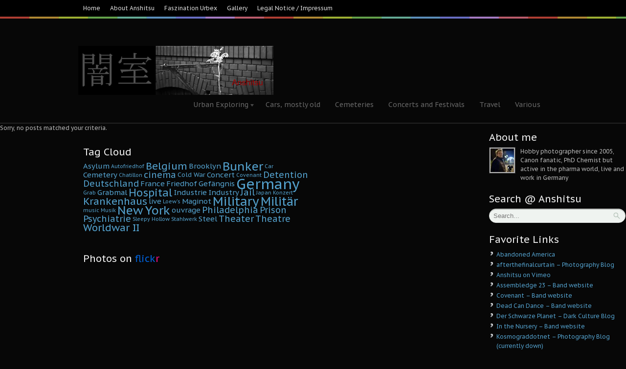

--- FILE ---
content_type: text/html; charset=UTF-8
request_url: https://www.anshitsu.eu/tag/psychatric/
body_size: 10731
content:
<!DOCTYPE html PUBLIC "-//W3C//DTD XHTML 1.0 Transitional//EN" "http://www.w3.org/TR/xhtml1/DTD/xhtml1-transitional.dtd">
<html xmlns="http://www.w3.org/1999/xhtml">
<head profile="http://gmpg.org/xfn/11">

<title>psychatric | Anshitsu - Lost and Forgotten Places</title>
<meta http-equiv="Content-Type" content="text/html; charset=UTF-8" />

<link rel="stylesheet" type="text/css" href="https://www.anshitsu.eu/wp-content/themes/statua/style.css" media="screen" />
<link rel="alternate" type="application/rss+xml" title="RSS 2.0" href="https://www.anshitsu.eu/feed/" />
<link rel="pingback" href="https://www.anshitsu.eu/xmlrpc.php" />
      
<meta name='robots' content='max-image-preview:large' />
<link rel="alternate" type="application/rss+xml" title="Anshitsu - Lost and Forgotten Places &raquo; psychatric Schlagwort-Feed" href="https://www.anshitsu.eu/tag/psychatric/feed/" />
<script type="text/javascript">
window._wpemojiSettings = {"baseUrl":"https:\/\/s.w.org\/images\/core\/emoji\/14.0.0\/72x72\/","ext":".png","svgUrl":"https:\/\/s.w.org\/images\/core\/emoji\/14.0.0\/svg\/","svgExt":".svg","source":{"concatemoji":"https:\/\/www.anshitsu.eu\/wp-includes\/js\/wp-emoji-release.min.js?ver=312b2a9403bc50e9202aa24e5d3de228"}};
/*! This file is auto-generated */
!function(i,n){var o,s,e;function c(e){try{var t={supportTests:e,timestamp:(new Date).valueOf()};sessionStorage.setItem(o,JSON.stringify(t))}catch(e){}}function p(e,t,n){e.clearRect(0,0,e.canvas.width,e.canvas.height),e.fillText(t,0,0);var t=new Uint32Array(e.getImageData(0,0,e.canvas.width,e.canvas.height).data),r=(e.clearRect(0,0,e.canvas.width,e.canvas.height),e.fillText(n,0,0),new Uint32Array(e.getImageData(0,0,e.canvas.width,e.canvas.height).data));return t.every(function(e,t){return e===r[t]})}function u(e,t,n){switch(t){case"flag":return n(e,"\ud83c\udff3\ufe0f\u200d\u26a7\ufe0f","\ud83c\udff3\ufe0f\u200b\u26a7\ufe0f")?!1:!n(e,"\ud83c\uddfa\ud83c\uddf3","\ud83c\uddfa\u200b\ud83c\uddf3")&&!n(e,"\ud83c\udff4\udb40\udc67\udb40\udc62\udb40\udc65\udb40\udc6e\udb40\udc67\udb40\udc7f","\ud83c\udff4\u200b\udb40\udc67\u200b\udb40\udc62\u200b\udb40\udc65\u200b\udb40\udc6e\u200b\udb40\udc67\u200b\udb40\udc7f");case"emoji":return!n(e,"\ud83e\udef1\ud83c\udffb\u200d\ud83e\udef2\ud83c\udfff","\ud83e\udef1\ud83c\udffb\u200b\ud83e\udef2\ud83c\udfff")}return!1}function f(e,t,n){var r="undefined"!=typeof WorkerGlobalScope&&self instanceof WorkerGlobalScope?new OffscreenCanvas(300,150):i.createElement("canvas"),a=r.getContext("2d",{willReadFrequently:!0}),o=(a.textBaseline="top",a.font="600 32px Arial",{});return e.forEach(function(e){o[e]=t(a,e,n)}),o}function t(e){var t=i.createElement("script");t.src=e,t.defer=!0,i.head.appendChild(t)}"undefined"!=typeof Promise&&(o="wpEmojiSettingsSupports",s=["flag","emoji"],n.supports={everything:!0,everythingExceptFlag:!0},e=new Promise(function(e){i.addEventListener("DOMContentLoaded",e,{once:!0})}),new Promise(function(t){var n=function(){try{var e=JSON.parse(sessionStorage.getItem(o));if("object"==typeof e&&"number"==typeof e.timestamp&&(new Date).valueOf()<e.timestamp+604800&&"object"==typeof e.supportTests)return e.supportTests}catch(e){}return null}();if(!n){if("undefined"!=typeof Worker&&"undefined"!=typeof OffscreenCanvas&&"undefined"!=typeof URL&&URL.createObjectURL&&"undefined"!=typeof Blob)try{var e="postMessage("+f.toString()+"("+[JSON.stringify(s),u.toString(),p.toString()].join(",")+"));",r=new Blob([e],{type:"text/javascript"}),a=new Worker(URL.createObjectURL(r),{name:"wpTestEmojiSupports"});return void(a.onmessage=function(e){c(n=e.data),a.terminate(),t(n)})}catch(e){}c(n=f(s,u,p))}t(n)}).then(function(e){for(var t in e)n.supports[t]=e[t],n.supports.everything=n.supports.everything&&n.supports[t],"flag"!==t&&(n.supports.everythingExceptFlag=n.supports.everythingExceptFlag&&n.supports[t]);n.supports.everythingExceptFlag=n.supports.everythingExceptFlag&&!n.supports.flag,n.DOMReady=!1,n.readyCallback=function(){n.DOMReady=!0}}).then(function(){return e}).then(function(){var e;n.supports.everything||(n.readyCallback(),(e=n.source||{}).concatemoji?t(e.concatemoji):e.wpemoji&&e.twemoji&&(t(e.twemoji),t(e.wpemoji)))}))}((window,document),window._wpemojiSettings);
</script>
<style type="text/css">
img.wp-smiley,
img.emoji {
	display: inline !important;
	border: none !important;
	box-shadow: none !important;
	height: 1em !important;
	width: 1em !important;
	margin: 0 0.07em !important;
	vertical-align: -0.1em !important;
	background: none !important;
	padding: 0 !important;
}
</style>
	<link rel='stylesheet' id='wp-block-library-css' href='https://www.anshitsu.eu/wp-includes/css/dist/block-library/style.min.css?ver=312b2a9403bc50e9202aa24e5d3de228' type='text/css' media='all' />
<style id='classic-theme-styles-inline-css' type='text/css'>
/*! This file is auto-generated */
.wp-block-button__link{color:#fff;background-color:#32373c;border-radius:9999px;box-shadow:none;text-decoration:none;padding:calc(.667em + 2px) calc(1.333em + 2px);font-size:1.125em}.wp-block-file__button{background:#32373c;color:#fff;text-decoration:none}
</style>
<style id='global-styles-inline-css' type='text/css'>
body{--wp--preset--color--black: #000000;--wp--preset--color--cyan-bluish-gray: #abb8c3;--wp--preset--color--white: #ffffff;--wp--preset--color--pale-pink: #f78da7;--wp--preset--color--vivid-red: #cf2e2e;--wp--preset--color--luminous-vivid-orange: #ff6900;--wp--preset--color--luminous-vivid-amber: #fcb900;--wp--preset--color--light-green-cyan: #7bdcb5;--wp--preset--color--vivid-green-cyan: #00d084;--wp--preset--color--pale-cyan-blue: #8ed1fc;--wp--preset--color--vivid-cyan-blue: #0693e3;--wp--preset--color--vivid-purple: #9b51e0;--wp--preset--gradient--vivid-cyan-blue-to-vivid-purple: linear-gradient(135deg,rgba(6,147,227,1) 0%,rgb(155,81,224) 100%);--wp--preset--gradient--light-green-cyan-to-vivid-green-cyan: linear-gradient(135deg,rgb(122,220,180) 0%,rgb(0,208,130) 100%);--wp--preset--gradient--luminous-vivid-amber-to-luminous-vivid-orange: linear-gradient(135deg,rgba(252,185,0,1) 0%,rgba(255,105,0,1) 100%);--wp--preset--gradient--luminous-vivid-orange-to-vivid-red: linear-gradient(135deg,rgba(255,105,0,1) 0%,rgb(207,46,46) 100%);--wp--preset--gradient--very-light-gray-to-cyan-bluish-gray: linear-gradient(135deg,rgb(238,238,238) 0%,rgb(169,184,195) 100%);--wp--preset--gradient--cool-to-warm-spectrum: linear-gradient(135deg,rgb(74,234,220) 0%,rgb(151,120,209) 20%,rgb(207,42,186) 40%,rgb(238,44,130) 60%,rgb(251,105,98) 80%,rgb(254,248,76) 100%);--wp--preset--gradient--blush-light-purple: linear-gradient(135deg,rgb(255,206,236) 0%,rgb(152,150,240) 100%);--wp--preset--gradient--blush-bordeaux: linear-gradient(135deg,rgb(254,205,165) 0%,rgb(254,45,45) 50%,rgb(107,0,62) 100%);--wp--preset--gradient--luminous-dusk: linear-gradient(135deg,rgb(255,203,112) 0%,rgb(199,81,192) 50%,rgb(65,88,208) 100%);--wp--preset--gradient--pale-ocean: linear-gradient(135deg,rgb(255,245,203) 0%,rgb(182,227,212) 50%,rgb(51,167,181) 100%);--wp--preset--gradient--electric-grass: linear-gradient(135deg,rgb(202,248,128) 0%,rgb(113,206,126) 100%);--wp--preset--gradient--midnight: linear-gradient(135deg,rgb(2,3,129) 0%,rgb(40,116,252) 100%);--wp--preset--font-size--small: 13px;--wp--preset--font-size--medium: 20px;--wp--preset--font-size--large: 36px;--wp--preset--font-size--x-large: 42px;--wp--preset--spacing--20: 0.44rem;--wp--preset--spacing--30: 0.67rem;--wp--preset--spacing--40: 1rem;--wp--preset--spacing--50: 1.5rem;--wp--preset--spacing--60: 2.25rem;--wp--preset--spacing--70: 3.38rem;--wp--preset--spacing--80: 5.06rem;--wp--preset--shadow--natural: 6px 6px 9px rgba(0, 0, 0, 0.2);--wp--preset--shadow--deep: 12px 12px 50px rgba(0, 0, 0, 0.4);--wp--preset--shadow--sharp: 6px 6px 0px rgba(0, 0, 0, 0.2);--wp--preset--shadow--outlined: 6px 6px 0px -3px rgba(255, 255, 255, 1), 6px 6px rgba(0, 0, 0, 1);--wp--preset--shadow--crisp: 6px 6px 0px rgba(0, 0, 0, 1);}:where(.is-layout-flex){gap: 0.5em;}:where(.is-layout-grid){gap: 0.5em;}body .is-layout-flow > .alignleft{float: left;margin-inline-start: 0;margin-inline-end: 2em;}body .is-layout-flow > .alignright{float: right;margin-inline-start: 2em;margin-inline-end: 0;}body .is-layout-flow > .aligncenter{margin-left: auto !important;margin-right: auto !important;}body .is-layout-constrained > .alignleft{float: left;margin-inline-start: 0;margin-inline-end: 2em;}body .is-layout-constrained > .alignright{float: right;margin-inline-start: 2em;margin-inline-end: 0;}body .is-layout-constrained > .aligncenter{margin-left: auto !important;margin-right: auto !important;}body .is-layout-constrained > :where(:not(.alignleft):not(.alignright):not(.alignfull)){max-width: var(--wp--style--global--content-size);margin-left: auto !important;margin-right: auto !important;}body .is-layout-constrained > .alignwide{max-width: var(--wp--style--global--wide-size);}body .is-layout-flex{display: flex;}body .is-layout-flex{flex-wrap: wrap;align-items: center;}body .is-layout-flex > *{margin: 0;}body .is-layout-grid{display: grid;}body .is-layout-grid > *{margin: 0;}:where(.wp-block-columns.is-layout-flex){gap: 2em;}:where(.wp-block-columns.is-layout-grid){gap: 2em;}:where(.wp-block-post-template.is-layout-flex){gap: 1.25em;}:where(.wp-block-post-template.is-layout-grid){gap: 1.25em;}.has-black-color{color: var(--wp--preset--color--black) !important;}.has-cyan-bluish-gray-color{color: var(--wp--preset--color--cyan-bluish-gray) !important;}.has-white-color{color: var(--wp--preset--color--white) !important;}.has-pale-pink-color{color: var(--wp--preset--color--pale-pink) !important;}.has-vivid-red-color{color: var(--wp--preset--color--vivid-red) !important;}.has-luminous-vivid-orange-color{color: var(--wp--preset--color--luminous-vivid-orange) !important;}.has-luminous-vivid-amber-color{color: var(--wp--preset--color--luminous-vivid-amber) !important;}.has-light-green-cyan-color{color: var(--wp--preset--color--light-green-cyan) !important;}.has-vivid-green-cyan-color{color: var(--wp--preset--color--vivid-green-cyan) !important;}.has-pale-cyan-blue-color{color: var(--wp--preset--color--pale-cyan-blue) !important;}.has-vivid-cyan-blue-color{color: var(--wp--preset--color--vivid-cyan-blue) !important;}.has-vivid-purple-color{color: var(--wp--preset--color--vivid-purple) !important;}.has-black-background-color{background-color: var(--wp--preset--color--black) !important;}.has-cyan-bluish-gray-background-color{background-color: var(--wp--preset--color--cyan-bluish-gray) !important;}.has-white-background-color{background-color: var(--wp--preset--color--white) !important;}.has-pale-pink-background-color{background-color: var(--wp--preset--color--pale-pink) !important;}.has-vivid-red-background-color{background-color: var(--wp--preset--color--vivid-red) !important;}.has-luminous-vivid-orange-background-color{background-color: var(--wp--preset--color--luminous-vivid-orange) !important;}.has-luminous-vivid-amber-background-color{background-color: var(--wp--preset--color--luminous-vivid-amber) !important;}.has-light-green-cyan-background-color{background-color: var(--wp--preset--color--light-green-cyan) !important;}.has-vivid-green-cyan-background-color{background-color: var(--wp--preset--color--vivid-green-cyan) !important;}.has-pale-cyan-blue-background-color{background-color: var(--wp--preset--color--pale-cyan-blue) !important;}.has-vivid-cyan-blue-background-color{background-color: var(--wp--preset--color--vivid-cyan-blue) !important;}.has-vivid-purple-background-color{background-color: var(--wp--preset--color--vivid-purple) !important;}.has-black-border-color{border-color: var(--wp--preset--color--black) !important;}.has-cyan-bluish-gray-border-color{border-color: var(--wp--preset--color--cyan-bluish-gray) !important;}.has-white-border-color{border-color: var(--wp--preset--color--white) !important;}.has-pale-pink-border-color{border-color: var(--wp--preset--color--pale-pink) !important;}.has-vivid-red-border-color{border-color: var(--wp--preset--color--vivid-red) !important;}.has-luminous-vivid-orange-border-color{border-color: var(--wp--preset--color--luminous-vivid-orange) !important;}.has-luminous-vivid-amber-border-color{border-color: var(--wp--preset--color--luminous-vivid-amber) !important;}.has-light-green-cyan-border-color{border-color: var(--wp--preset--color--light-green-cyan) !important;}.has-vivid-green-cyan-border-color{border-color: var(--wp--preset--color--vivid-green-cyan) !important;}.has-pale-cyan-blue-border-color{border-color: var(--wp--preset--color--pale-cyan-blue) !important;}.has-vivid-cyan-blue-border-color{border-color: var(--wp--preset--color--vivid-cyan-blue) !important;}.has-vivid-purple-border-color{border-color: var(--wp--preset--color--vivid-purple) !important;}.has-vivid-cyan-blue-to-vivid-purple-gradient-background{background: var(--wp--preset--gradient--vivid-cyan-blue-to-vivid-purple) !important;}.has-light-green-cyan-to-vivid-green-cyan-gradient-background{background: var(--wp--preset--gradient--light-green-cyan-to-vivid-green-cyan) !important;}.has-luminous-vivid-amber-to-luminous-vivid-orange-gradient-background{background: var(--wp--preset--gradient--luminous-vivid-amber-to-luminous-vivid-orange) !important;}.has-luminous-vivid-orange-to-vivid-red-gradient-background{background: var(--wp--preset--gradient--luminous-vivid-orange-to-vivid-red) !important;}.has-very-light-gray-to-cyan-bluish-gray-gradient-background{background: var(--wp--preset--gradient--very-light-gray-to-cyan-bluish-gray) !important;}.has-cool-to-warm-spectrum-gradient-background{background: var(--wp--preset--gradient--cool-to-warm-spectrum) !important;}.has-blush-light-purple-gradient-background{background: var(--wp--preset--gradient--blush-light-purple) !important;}.has-blush-bordeaux-gradient-background{background: var(--wp--preset--gradient--blush-bordeaux) !important;}.has-luminous-dusk-gradient-background{background: var(--wp--preset--gradient--luminous-dusk) !important;}.has-pale-ocean-gradient-background{background: var(--wp--preset--gradient--pale-ocean) !important;}.has-electric-grass-gradient-background{background: var(--wp--preset--gradient--electric-grass) !important;}.has-midnight-gradient-background{background: var(--wp--preset--gradient--midnight) !important;}.has-small-font-size{font-size: var(--wp--preset--font-size--small) !important;}.has-medium-font-size{font-size: var(--wp--preset--font-size--medium) !important;}.has-large-font-size{font-size: var(--wp--preset--font-size--large) !important;}.has-x-large-font-size{font-size: var(--wp--preset--font-size--x-large) !important;}
.wp-block-navigation a:where(:not(.wp-element-button)){color: inherit;}
:where(.wp-block-post-template.is-layout-flex){gap: 1.25em;}:where(.wp-block-post-template.is-layout-grid){gap: 1.25em;}
:where(.wp-block-columns.is-layout-flex){gap: 2em;}:where(.wp-block-columns.is-layout-grid){gap: 2em;}
.wp-block-pullquote{font-size: 1.5em;line-height: 1.6;}
</style>
<script type='text/javascript' src='https://www.anshitsu.eu/wp-includes/js/jquery/jquery.min.js?ver=3.7.0' id='jquery-core-js'></script>
<script type='text/javascript' src='https://www.anshitsu.eu/wp-includes/js/jquery/jquery-migrate.min.js?ver=3.4.1' id='jquery-migrate-js'></script>
<script type='text/javascript' src='https://www.anshitsu.eu/wp-content/themes/statua/includes/js/superfish.js?ver=312b2a9403bc50e9202aa24e5d3de228' id='superfish-js'></script>
<script type='text/javascript' src='https://www.anshitsu.eu/wp-content/themes/statua/includes/js/general.js?ver=312b2a9403bc50e9202aa24e5d3de228' id='general-js'></script>
<link rel="https://api.w.org/" href="https://www.anshitsu.eu/wp-json/" /><link rel="alternate" type="application/json" href="https://www.anshitsu.eu/wp-json/wp/v2/tags/202" /><link rel="EditURI" type="application/rsd+xml" title="RSD" href="https://www.anshitsu.eu/xmlrpc.php?rsd" />

<!-- Theme version -->
<meta name="generator" content="Statua 1.0.8" />
<meta name="generator" content="WooFramework 6.2.9" />
<!-- Woo Custom Styling -->
<style type="text/css">
#wrapper {background:#000000}
#wrapper {background-image:url( https://www.anshitsu.eu/wp-content/uploads/2011/08/IMG_9830_PS35.jpg)}
#wrapper {background-repeat:repeat-x}
#wrapper {background-position:top left}
</style>

<!-- Google Webfonts -->
<link href="https://fonts.googleapis.com/css?family=Droid+Serif%3Aregular%2Citalic%2C700%2C700italic%7CDroid+Sans%3Aregular%2C700%7CPT+Sans+Caption%3Aregular%2C700" rel="stylesheet" type="text/css" />
<!-- Woo Custom Typography -->
<style type="text/css">
body { font:normal 12px/1.5em 'PT Sans Caption', arial, sans-serif;color:#b3b3b3; }
#navigation, #navigation .nav a { font:normal 14px/1.4em 'PT Sans Caption', arial, sans-serif;color:#666666; }
.post .title { font:bold 20px/1em 'PT Sans Caption', arial, sans-serif;color:#e0e0e0; }
.post-meta { font:normal 12px/1em 'PT Sans Caption', arial, sans-serif;color:#999999; }
.entry, .entry p { font:normal 12px/1.5em 'PT Sans Caption', arial, sans-serif;color:#b3b3b3; } h1, h2, h3, h4, h5, h6 { font-family: PT Sans Caption, arial, sans-serif; }
.widget h3 { font:normal 20px/1em 'PT Sans Caption', arial, sans-serif;color:#555555; }
</style>


<!-- Alt Stylesheet -->
<link href="https://www.anshitsu.eu/wp-content/themes/statua/styles/dark.css" rel="stylesheet" type="text/css" />

<!-- Custom Favicon -->
<link rel="shortcut icon" href="https://www.anshitsu.eu/wp-content/uploads/2011/08/favicon.ico"/>

<!-- Woo Shortcodes CSS -->
<link href="https://www.anshitsu.eu/wp-content/themes/statua/functions/css/shortcodes.css" rel="stylesheet" type="text/css" />

<!-- Custom Stylesheet -->
<link href="https://www.anshitsu.eu/wp-content/themes/statua/custom.css" rel="stylesheet" type="text/css" />

</head>

<body data-rsssl=1 class="archive tag tag-psychatric tag-202 chrome alt-style-dark layout-left-content">

<div id="wrapper">

		
	<div id="top">
		<div class="col-full">
			<ul id="top-nav" class="nav fl"><li id="menu-item-406" class="menu-item menu-item-type-custom menu-item-object-custom menu-item-home menu-item-406"><a href="https://www.anshitsu.eu/">Home</a></li>
<li id="menu-item-89" class="menu-item menu-item-type-post_type menu-item-object-page menu-item-89"><a href="https://www.anshitsu.eu/welcome/">About Anshitsu</a></li>
<li id="menu-item-195" class="menu-item menu-item-type-post_type menu-item-object-page menu-item-195"><a href="https://www.anshitsu.eu/faszination-urbex/">Faszination Urbex</a></li>
<li id="menu-item-253" class="menu-item menu-item-type-post_type menu-item-object-page menu-item-253"><a href="https://www.anshitsu.eu/gallery/">Gallery</a></li>
<li id="menu-item-128" class="menu-item menu-item-type-post_type menu-item-object-page menu-item-privacy-policy menu-item-128"><a rel="privacy-policy" href="https://www.anshitsu.eu/legal-notice-impressum/">Legal Notice / Impressum</a></li>
</ul>		</div>
	</div><!-- /#top -->
	
               
	<div id="header-container">       
		<div id="header" class="col-full">
 		       
		<div id="logo">
	       
					<a href="https://www.anshitsu.eu" title="Urban Exploring and more">
				<img src="https://www.anshitsu.eu/wp-content/uploads/2011/08/logo-final-klein100.jpg" alt="Anshitsu &#8211; Lost and Forgotten Places" />
			</a>
        
        			<h1 class="site-title"><a href="https://www.anshitsu.eu">Anshitsu &#8211; Lost and Forgotten Places</a></h1>
        			<span class="site-description">Urban Exploring and more</span>
	      	
		</div><!-- /#logo -->
	           
	<div id="navigation" class="fr">
	
		<div class="nav">
		<ul id="main-nav" class="nav fl"><li id="menu-item-426" class="menu-item menu-item-type-taxonomy menu-item-object-woo_gallery menu-item-has-children menu-item-426"><a href="https://www.anshitsu.eu/gallery/urbex/">Urban Exploring</a>
<ul class="sub-menu">
	<li id="menu-item-427" class="menu-item menu-item-type-taxonomy menu-item-object-woo_gallery menu-item-427"><a href="https://www.anshitsu.eu/gallery/bunker/">Bunker and Military Facilities</a></li>
	<li id="menu-item-428" class="menu-item menu-item-type-taxonomy menu-item-object-woo_gallery menu-item-428"><a href="https://www.anshitsu.eu/gallery/hospitals-urbex/">Hospitals and Asylums</a></li>
	<li id="menu-item-429" class="menu-item menu-item-type-taxonomy menu-item-object-woo_gallery menu-item-429"><a href="https://www.anshitsu.eu/gallery/industry/">Industrial Sites</a></li>
	<li id="menu-item-430" class="menu-item menu-item-type-taxonomy menu-item-object-woo_gallery menu-item-430"><a href="https://www.anshitsu.eu/gallery/public/">Public Buildings</a></li>
	<li id="menu-item-431" class="menu-item menu-item-type-taxonomy menu-item-object-woo_gallery menu-item-431"><a href="https://www.anshitsu.eu/gallery/theaters/">Theaters and Cinemas</a></li>
	<li id="menu-item-432" class="menu-item menu-item-type-taxonomy menu-item-object-woo_gallery menu-item-432"><a href="https://www.anshitsu.eu/gallery/thisandthat/">This and That</a></li>
</ul>
</li>
<li id="menu-item-422" class="menu-item menu-item-type-taxonomy menu-item-object-woo_gallery menu-item-422"><a href="https://www.anshitsu.eu/gallery/cars/">Cars, mostly old</a></li>
<li id="menu-item-423" class="menu-item menu-item-type-taxonomy menu-item-object-woo_gallery menu-item-423"><a href="https://www.anshitsu.eu/gallery/cemeteries/">Cemeteries</a></li>
<li id="menu-item-424" class="menu-item menu-item-type-taxonomy menu-item-object-woo_gallery menu-item-424"><a href="https://www.anshitsu.eu/gallery/concerts/">Concerts and Festivals</a></li>
<li id="menu-item-425" class="menu-item menu-item-type-taxonomy menu-item-object-woo_gallery menu-item-425"><a href="https://www.anshitsu.eu/gallery/travel/">Travel</a></li>
<li id="menu-item-433" class="menu-item menu-item-type-taxonomy menu-item-object-woo_gallery menu-item-433"><a href="https://www.anshitsu.eu/gallery/various-2/">Various</a></li>
</ul>      </div><!-- /.nav -->  
	</div><!-- /#navigation -->
	
		</div><!-- /#header -->
	</div><!-- /#header-container -->
    
		        
            <div class="">
                <p>Sorry, no posts matched your criteria.</p>
            </div><!-- /.post -->
        
          
    
			                
		</div><!-- /#main -->

        	
<div id="sidebar" class="col-right">

	    <div class="primary">
				<div id="woo_blogauthorinfo-7" class="widget widget_woo_blogauthorinfo">		<h3>About me</h3>		
		<span class="left"><img alt='' src='https://secure.gravatar.com/avatar/344b5abccc98f1e10080f6e24db27e99?s=48&#038;d=mm&#038;r=g' srcset='https://secure.gravatar.com/avatar/344b5abccc98f1e10080f6e24db27e99?s=96&#038;d=mm&#038;r=g 2x' class='avatar avatar-48 photo' height='48' width='48' loading='lazy' decoding='async'/></span>
		<p>Hobby photographer since 2005, Canon fanatic, PhD Chemist but active in the pharma world, live and work in Germany</p>
				<div class="fix"></div>
		</div>   
    		<div id="woo_search-3" class="widget widget_woo_search">        <h3>Search @ Anshitsu</h3>        <div class="search_main">
    <form method="get" class="searchform" action="https://www.anshitsu.eu/" >
        <input type="text" class="field s" name="s" value="Search..." onfocus="if (this.value == 'Search...') {this.value = '';}" onblur="if (this.value == '') {this.value = 'Search...';}" />
        <input type="image" src="https://www.anshitsu.eu/wp-content/themes/statua/images/ico-search.png" class="search-submit" name="submit" value="Go" />
    </form>    
    <div class="fix"></div>
</div>
		</div>   
   <div id="nav_menu-4" class="widget widget_nav_menu"><h3>Favorite Links</h3><div class="menu-links-container"><ul id="menu-links" class="menu"><li id="menu-item-3216" class="menu-item menu-item-type-custom menu-item-object-custom menu-item-3216"><a target="_blank" rel="noopener" href="https://www.abandonedamerica.us">Abandoned America</a></li>
<li id="menu-item-586" class="menu-item menu-item-type-custom menu-item-object-custom menu-item-586"><a target="_blank" rel="noopener" href="http://afterthefinalcurtain.net/">afterthefinalcurtain &#8211; Photography Blog</a></li>
<li id="menu-item-836" class="menu-item menu-item-type-custom menu-item-object-custom menu-item-836"><a target="_blank" rel="noopener" href="http://vimeo.com/user4151934">Anshitsu on Vimeo</a></li>
<li id="menu-item-591" class="menu-item menu-item-type-custom menu-item-object-custom menu-item-591"><a target="_blank" rel="noopener" href="http://www.assemblage23.com">Assembledge 23 &#8211; Band website</a></li>
<li id="menu-item-592" class="menu-item menu-item-type-custom menu-item-object-custom menu-item-592"><a target="_blank" rel="noopener" href="http://www.convenant.se">Covenant &#8211; Band website</a></li>
<li id="menu-item-590" class="menu-item menu-item-type-custom menu-item-object-custom menu-item-590"><a target="_blank" rel="noopener" href="https://www.deadcandance.com">Dead Can Dance &#8211; Band website</a></li>
<li id="menu-item-589" class="menu-item menu-item-type-custom menu-item-object-custom menu-item-589"><a href="http://www.der-schwarze-planet.de">Der Schwarze Planet &#8211; Dark Culture Blog</a></li>
<li id="menu-item-593" class="menu-item menu-item-type-custom menu-item-object-custom menu-item-593"><a href="https://www.inthenursery.com">In the Nursery &#8211; Band website</a></li>
<li id="menu-item-2522" class="menu-item menu-item-type-custom menu-item-object-custom menu-item-2522"><a target="_blank" rel="noopener" href="http://kosmograd.net">Kosmograddotnet &#8211; Photography Blog (currently down)</a></li>
<li id="menu-item-585" class="menu-item menu-item-type-custom menu-item-object-custom menu-item-585"><a target="_blank" rel="noopener" href="http://www.lindsayblairbrown.com">Lindsay Blair Brown Photography</a></li>
<li id="menu-item-587" class="menu-item menu-item-type-custom menu-item-object-custom menu-item-587"><a target="_blank" rel="noopener" href="http://www.seinberg.net">Seinberg.net &#8211; Photography Blog</a></li>
<li id="menu-item-3219" class="menu-item menu-item-type-custom menu-item-object-custom menu-item-3219"><a target="_blank" rel="noopener" href="https://vnvnation.de">VNV Nation &#8211; Band website</a></li>
</ul></div></div>
		<div id="woo_tabs-3" class="widget widget_woo_tabs"> 		<div id="tabs">

            <ul class="wooTabs">
                                <li class="popular"><a href="#tab-pop">Popular</a></li>                                <li class="comments"><a href="#tab-comm">Comments</a></li>                            </ul>

            <div class="clear"></div>

            <div class="boxes box inside">

	            
                                <ul id="tab-pop" class="list">
                                    </ul>
                                                				<ul id="tab-comm" class="list">
                    				<li class="recentcomments">
					<img alt='' src='https://secure.gravatar.com/avatar/3888f0c710612a12b347f0c137483cbb?s=30&#038;d=mm&#038;r=g' srcset='https://secure.gravatar.com/avatar/3888f0c710612a12b347f0c137483cbb?s=60&#038;d=mm&#038;r=g 2x' class='avatar avatar-30 photo' height='30' width='30' loading='lazy' decoding='async'/>					<a href="https://www.anshitsu.eu/photo-items/kindsbach-cave-germany/kindsbach-caves-25/#comment-139374" title="Dean Witcraft on Kindsbach Caves (25)">Dean Witcraft: I worked in this facility that we called "The Cav...</a>
					<div class="fix"></div>
				</li>
							<li class="recentcomments">
					<img alt='' src='https://secure.gravatar.com/avatar/344b5abccc98f1e10080f6e24db27e99?s=30&#038;d=mm&#038;r=g' srcset='https://secure.gravatar.com/avatar/344b5abccc98f1e10080f6e24db27e99?s=60&#038;d=mm&#038;r=g 2x' class='avatar avatar-30 photo' height='30' width='30' loading='lazy' decoding='async'/>					<a href="https://www.anshitsu.eu/photo-items/car-graveyard-1-in-chatillon-belgium/#comment-129081" title="Roman on Car Graveyard #1 in Chatillon / Belgium">Roman: Hi Jo,
sorry for the late answer. I was busy with ...</a>
					<div class="fix"></div>
				</li>
							<li class="recentcomments">
					<img alt='' src='https://secure.gravatar.com/avatar/0b9e26f36212cf4c4bf57127522adf9a?s=30&#038;d=mm&#038;r=g' srcset='https://secure.gravatar.com/avatar/0b9e26f36212cf4c4bf57127522adf9a?s=60&#038;d=mm&#038;r=g 2x' class='avatar avatar-30 photo' height='30' width='30' loading='lazy' decoding='async'/>					<a href="https://www.anshitsu.eu/2012/12/kindsbach-cave-germany/#comment-121912" title="Russell E. Cook CMSgt ( Ret) on Kindsbach Cave / Germany">Russell E. Cook CMSgt ( Ret): I was assigned to Det 1 615th AC&amp;W.   I was th...</a>
					<div class="fix"></div>
				</li>
							<li class="recentcomments">
					<img alt='' src='https://secure.gravatar.com/avatar/bf82bd59fef73fb85e0e9cc1f08d2905?s=30&#038;d=mm&#038;r=g' srcset='https://secure.gravatar.com/avatar/bf82bd59fef73fb85e0e9cc1f08d2905?s=60&#038;d=mm&#038;r=g 2x' class='avatar avatar-30 photo' height='30' width='30' loading='lazy' decoding='async'/>					<a href="https://www.anshitsu.eu/photo-items/car-graveyard-1-in-chatillon-belgium/#comment-121062" title="jo on Car Graveyard #1 in Chatillon / Belgium">jo: Hello the car in wood that does not exist any more...</a>
					<div class="fix"></div>
				</li>
							<li class="recentcomments">
					<img alt='' src='https://secure.gravatar.com/avatar/c0e10053ec2d2f93eb43bfbd5c4d673e?s=30&#038;d=mm&#038;r=g' srcset='https://secure.gravatar.com/avatar/c0e10053ec2d2f93eb43bfbd5c4d673e?s=60&#038;d=mm&#038;r=g 2x' class='avatar avatar-30 photo' height='30' width='30' loading='lazy' decoding='async'/>					<a href="https://www.anshitsu.eu/photo-items/former-police-headquarters-in-wiesbaden-germany/#comment-120278" title="Centigod on Former Police Headquarters in Wiesbaden / Germany">Centigod: I really enjoy your photographs, I especially soug...</a>
					<div class="fix"></div>
				</li>
							<li class="recentcomments">
					<img alt='' src='https://secure.gravatar.com/avatar/f444563b9acd77310b1efd55a52aea24?s=30&#038;d=mm&#038;r=g' srcset='https://secure.gravatar.com/avatar/f444563b9acd77310b1efd55a52aea24?s=60&#038;d=mm&#038;r=g 2x' class='avatar avatar-30 photo' height='30' width='30' loading='lazy' decoding='async'/>					<a href="https://www.anshitsu.eu/photo-items/harlem-valley-state-hospital-ny/#comment-119905" title="Vin on Harlem Valley State Hospital / NY">Vin: I've been through the site numerous times but nev...</a>
					<div class="fix"></div>
				</li>
			                </ul>
                                
            </div><!-- /.boxes -->

        </div><!-- /wooTabs -->

        </div>         		           
	</div>        
	    
	
</div><!-- /#sidebar -->


    </div><!-- /#content -->
		

		<div id="footer-widgets" class="col-full col-2">
		
					
			
		<div class="block footer-widget-1">
        	<div id="tag_cloud-5" class="widget widget_tag_cloud"><h3>Tag Cloud</h3><div class="tagcloud"><a href="https://www.anshitsu.eu/tag/asylum/" class="tag-cloud-link tag-link-200 tag-link-position-1" style="font-size: 11.181818181818pt;" aria-label="Asylum (6 Einträge)">Asylum</a>
<a href="https://www.anshitsu.eu/tag/autofriedhof/" class="tag-cloud-link tag-link-141 tag-link-position-2" style="font-size: 8pt;" aria-label="Autofriedhof (4 Einträge)">Autofriedhof</a>
<a href="https://www.anshitsu.eu/tag/belgium/" class="tag-cloud-link tag-link-130 tag-link-position-3" style="font-size: 15.212121212121pt;" aria-label="Belgium (10 Einträge)">Belgium</a>
<a href="https://www.anshitsu.eu/tag/brooklyn/" class="tag-cloud-link tag-link-41 tag-link-position-4" style="font-size: 11.181818181818pt;" aria-label="Brooklyn (6 Einträge)">Brooklyn</a>
<a href="https://www.anshitsu.eu/tag/bunker-2/" class="tag-cloud-link tag-link-86 tag-link-position-5" style="font-size: 18.181818181818pt;" aria-label="Bunker (14 Einträge)">Bunker</a>
<a href="https://www.anshitsu.eu/tag/car/" class="tag-cloud-link tag-link-140 tag-link-position-6" style="font-size: 8pt;" aria-label="Car (4 Einträge)">Car</a>
<a href="https://www.anshitsu.eu/tag/cemetery/" class="tag-cloud-link tag-link-92 tag-link-position-7" style="font-size: 11.181818181818pt;" aria-label="Cemetery (6 Einträge)">Cemetery</a>
<a href="https://www.anshitsu.eu/tag/chatillon/" class="tag-cloud-link tag-link-139 tag-link-position-8" style="font-size: 8pt;" aria-label="Chatillon (4 Einträge)">Chatillon</a>
<a href="https://www.anshitsu.eu/tag/cinema/" class="tag-cloud-link tag-link-136 tag-link-position-9" style="font-size: 13.30303030303pt;" aria-label="cinema (8 Einträge)">cinema</a>
<a href="https://www.anshitsu.eu/tag/cold-war/" class="tag-cloud-link tag-link-185 tag-link-position-10" style="font-size: 9.6969696969697pt;" aria-label="Cold War (5 Einträge)">Cold War</a>
<a href="https://www.anshitsu.eu/tag/concert/" class="tag-cloud-link tag-link-100 tag-link-position-11" style="font-size: 11.181818181818pt;" aria-label="Concert (6 Einträge)">Concert</a>
<a href="https://www.anshitsu.eu/tag/covenant-2/" class="tag-cloud-link tag-link-99 tag-link-position-12" style="font-size: 8pt;" aria-label="Covenant (4 Einträge)">Covenant</a>
<a href="https://www.anshitsu.eu/tag/detention/" class="tag-cloud-link tag-link-153 tag-link-position-13" style="font-size: 13.30303030303pt;" aria-label="Detention (8 Einträge)">Detention</a>
<a href="https://www.anshitsu.eu/tag/deutschland/" class="tag-cloud-link tag-link-168 tag-link-position-14" style="font-size: 13.30303030303pt;" aria-label="Deutschland (8 Einträge)">Deutschland</a>
<a href="https://www.anshitsu.eu/tag/france/" class="tag-cloud-link tag-link-119 tag-link-position-15" style="font-size: 11.181818181818pt;" aria-label="France (6 Einträge)">France</a>
<a href="https://www.anshitsu.eu/tag/friedhof/" class="tag-cloud-link tag-link-93 tag-link-position-16" style="font-size: 11.181818181818pt;" aria-label="Friedhof (6 Einträge)">Friedhof</a>
<a href="https://www.anshitsu.eu/tag/gefangnis/" class="tag-cloud-link tag-link-171 tag-link-position-17" style="font-size: 11.181818181818pt;" aria-label="Gefängnis (6 Einträge)">Gefängnis</a>
<a href="https://www.anshitsu.eu/tag/germany/" class="tag-cloud-link tag-link-37 tag-link-position-18" style="font-size: 22pt;" aria-label="Germany (22 Einträge)">Germany</a>
<a href="https://www.anshitsu.eu/tag/grab/" class="tag-cloud-link tag-link-95 tag-link-position-19" style="font-size: 8pt;" aria-label="Grab (4 Einträge)">Grab</a>
<a href="https://www.anshitsu.eu/tag/grabmal/" class="tag-cloud-link tag-link-96 tag-link-position-20" style="font-size: 11.181818181818pt;" aria-label="Grabmal (6 Einträge)">Grabmal</a>
<a href="https://www.anshitsu.eu/tag/hospital/" class="tag-cloud-link tag-link-76 tag-link-position-21" style="font-size: 16.060606060606pt;" aria-label="Hospital (11 Einträge)">Hospital</a>
<a href="https://www.anshitsu.eu/tag/industrie/" class="tag-cloud-link tag-link-113 tag-link-position-22" style="font-size: 11.181818181818pt;" aria-label="Industrie (6 Einträge)">Industrie</a>
<a href="https://www.anshitsu.eu/tag/industry-2/" class="tag-cloud-link tag-link-114 tag-link-position-23" style="font-size: 11.181818181818pt;" aria-label="Industry (6 Einträge)">Industry</a>
<a href="https://www.anshitsu.eu/tag/jail/" class="tag-cloud-link tag-link-156 tag-link-position-24" style="font-size: 13.30303030303pt;" aria-label="Jail (8 Einträge)">Jail</a>
<a href="https://www.anshitsu.eu/tag/japan/" class="tag-cloud-link tag-link-121 tag-link-position-25" style="font-size: 8pt;" aria-label="Japan (4 Einträge)">Japan</a>
<a href="https://www.anshitsu.eu/tag/konzert/" class="tag-cloud-link tag-link-101 tag-link-position-26" style="font-size: 8pt;" aria-label="Konzert (4 Einträge)">Konzert</a>
<a href="https://www.anshitsu.eu/tag/krankenhaus/" class="tag-cloud-link tag-link-87 tag-link-position-27" style="font-size: 15.212121212121pt;" aria-label="Krankenhaus (10 Einträge)">Krankenhaus</a>
<a href="https://www.anshitsu.eu/tag/live/" class="tag-cloud-link tag-link-104 tag-link-position-28" style="font-size: 11.181818181818pt;" aria-label="live (6 Einträge)">live</a>
<a href="https://www.anshitsu.eu/tag/loews/" class="tag-cloud-link tag-link-134 tag-link-position-29" style="font-size: 8pt;" aria-label="Loew&#039;s (4 Einträge)">Loew&#039;s</a>
<a href="https://www.anshitsu.eu/tag/maginot/" class="tag-cloud-link tag-link-118 tag-link-position-30" style="font-size: 11.181818181818pt;" aria-label="Maginot (6 Einträge)">Maginot</a>
<a href="https://www.anshitsu.eu/tag/military/" class="tag-cloud-link tag-link-80 tag-link-position-31" style="font-size: 19.242424242424pt;" aria-label="Military (16 Einträge)">Military</a>
<a href="https://www.anshitsu.eu/tag/militar/" class="tag-cloud-link tag-link-81 tag-link-position-32" style="font-size: 18.606060606061pt;" aria-label="Militär (15 Einträge)">Militär</a>
<a href="https://www.anshitsu.eu/tag/music-2/" class="tag-cloud-link tag-link-103 tag-link-position-33" style="font-size: 8pt;" aria-label="music (4 Einträge)">music</a>
<a href="https://www.anshitsu.eu/tag/musik/" class="tag-cloud-link tag-link-102 tag-link-position-34" style="font-size: 8pt;" aria-label="Musik (4 Einträge)">Musik</a>
<a href="https://www.anshitsu.eu/tag/new-york/" class="tag-cloud-link tag-link-42 tag-link-position-35" style="font-size: 18.181818181818pt;" aria-label="New York (14 Einträge)">New York</a>
<a href="https://www.anshitsu.eu/tag/ouvrage/" class="tag-cloud-link tag-link-137 tag-link-position-36" style="font-size: 11.181818181818pt;" aria-label="ouvrage (6 Einträge)">ouvrage</a>
<a href="https://www.anshitsu.eu/tag/philadelphia/" class="tag-cloud-link tag-link-173 tag-link-position-37" style="font-size: 13.30303030303pt;" aria-label="Philadelphia (8 Einträge)">Philadelphia</a>
<a href="https://www.anshitsu.eu/tag/prison/" class="tag-cloud-link tag-link-155 tag-link-position-38" style="font-size: 13.30303030303pt;" aria-label="Prison (8 Einträge)">Prison</a>
<a href="https://www.anshitsu.eu/tag/psychiatrie/" class="tag-cloud-link tag-link-149 tag-link-position-39" style="font-size: 13.30303030303pt;" aria-label="Psychiatrie (8 Einträge)">Psychiatrie</a>
<a href="https://www.anshitsu.eu/tag/sleepy-hollow/" class="tag-cloud-link tag-link-91 tag-link-position-40" style="font-size: 8pt;" aria-label="Sleepy Hollow (4 Einträge)">Sleepy Hollow</a>
<a href="https://www.anshitsu.eu/tag/stahlwerk/" class="tag-cloud-link tag-link-112 tag-link-position-41" style="font-size: 8pt;" aria-label="Stahlwerk (4 Einträge)">Stahlwerk</a>
<a href="https://www.anshitsu.eu/tag/steel/" class="tag-cloud-link tag-link-110 tag-link-position-42" style="font-size: 11.181818181818pt;" aria-label="Steel (6 Einträge)">Steel</a>
<a href="https://www.anshitsu.eu/tag/theater-2/" class="tag-cloud-link tag-link-132 tag-link-position-43" style="font-size: 13.30303030303pt;" aria-label="Theater (8 Einträge)">Theater</a>
<a href="https://www.anshitsu.eu/tag/theatre/" class="tag-cloud-link tag-link-133 tag-link-position-44" style="font-size: 13.30303030303pt;" aria-label="Theatre (8 Einträge)">Theatre</a>
<a href="https://www.anshitsu.eu/tag/worldwar-ii/" class="tag-cloud-link tag-link-88 tag-link-position-45" style="font-size: 15.212121212121pt;" aria-label="Worldwar II (10 Einträge)">Worldwar II</a></div>
</div>    
		</div>
		        
	        					
			
		<div class="block footer-widget-2">
        	<div id="woo_flickr-5" class="widget widget_woo_flickr"><h3>		Photos on <span>flick<span>r</span></span>        </h3>            
        <div class="wrap">
            <div class="fix"></div>
            <script type="text/javascript" src="https://www.flickr.com/badge_code_v2.gne?count=8&amp;display=random&amp;&amp;layout=x&amp;source=user&amp;user=49120283@N05&amp;size=s"></script>        
            <div class="fix"></div>
        </div>

	   </div>    
		</div>
		        
	        		        		        
		<div class="fix"></div>

	</div><!-- /#footer-widgets  -->
        
    <div id="footer-container">
	<div id="footer" class="col-full">
	
		<div id="copyright" class="col-left">
					<p>Anshitsu &#8211; Lost and Forgotten Places &copy; 2026. All Rights Reserved.</p>
				</div>
		
		<div id="credit" class="col-right">
        			<p>Powered by <a href="http://www.wordpress.org">WordPress</a>. Designed by <a href="http://www.woothemes.com"><img src="https://www.anshitsu.eu/wp-content/themes/statua/images/woothemes.png" width="74" height="19" alt="Woo Themes" /></a></p>
				</div>
		
	</div><!-- /#footer  -->
	</div><!-- /#footer-container -->
	
</div><!-- /#wrapper -->
<!-- Woo Tabs Widget -->
<script type="text/javascript">
jQuery(document).ready(function(){
	// UL = .wooTabs
	// Tab contents = .inside

	var tag_cloud_class = '#tagcloud';

	//Fix for tag clouds - unexpected height before .hide()
	var tag_cloud_height = jQuery( '#tagcloud').height();

	jQuery( '.inside ul li:last-child').css( 'border-bottom','0px' ); // remove last border-bottom from list in tab content
	jQuery( '.wooTabs').each(function(){
		jQuery(this).children( 'li').children( 'a:first').addClass( 'selected' ); // Add .selected class to first tab on load
	});
	jQuery( '.inside > *').hide();
	jQuery( '.inside > *:first-child').show();

	jQuery( '.wooTabs li a').click(function(evt){ // Init Click funtion on Tabs

		var clicked_tab_ref = jQuery(this).attr( 'href' ); // Strore Href value

		jQuery(this).parent().parent().children( 'li').children( 'a').removeClass( 'selected' ); //Remove selected from all tabs
		jQuery(this).addClass( 'selected' );
		jQuery(this).parent().parent().parent().children( '.inside').children( '*').hide();

		jQuery( '.inside ' + clicked_tab_ref).fadeIn(500);

		 evt.preventDefault();

	})
})
</script>
<!--stats_footer_test--><script src="https://stats.wordpress.com/e-202604.js" type="text/javascript"></script>
<script type="text/javascript">
st_go({blog:'27589069',v:'ext',post:'0'});
var load_cmc = function(){linktracker_init(27589069,0,2);};
if ( typeof addLoadEvent != 'undefined' ) addLoadEvent(load_cmc);
else load_cmc();
</script>
</body>
</html>

--- FILE ---
content_type: text/css
request_url: https://www.anshitsu.eu/wp-content/themes/statua/style.css
body_size: 39299
content:
/*  
Theme Name: Statua
Theme URI: http://www.woothemes.com/
Version: 1.0.8
Description: Designed by <a href="http://www.woothemes.com">WooThemes</a>.
Author: WooThemes
Author URI: http://www.woothemes.com
Tags: woothemes

	Copyright: (c) 2009-2011 WooThemes.
	License: GNU General Public License v2.0
	License URI: http://www.gnu.org/licenses/gpl-2.0.html

*/

/* 

WARNING! DO NOT EDIT THIS FILE!

To make it easy to update your theme, you should not edit the styles in this file. Instead use 
the custom.css file to add your styles. You can copy a style from this file and paste it in 
custom.css and it will override the style in this file. You have been warned! :)

*/
/*-------------------------------------------------------------------------------------------

INDEX:

0. RESET

1. SETUP
-1.1 Defaults
-1.2 Hyperlinks

2. SITE STRUCTURE & APPEARANCE
-2.1 Containers & Columns
-2.2 Navigation
  -2.2.1 Drop-down menus
  -2.2.2 Top Navigation (optional)
-2.3 Header
-2.4 Content
-2.5 Sidebar
-2.6 Footer
-2.7 Breadcrumbs

3. POSTS
-3.1 Typographic Elements
-3.2 Images
-3.3 Pagination / WP-Pagenavi / Woo-Pagination
-3.4 Single Post Author
-3.5 Entry Tables

4. WIDGETS
-4.1 Generic Widgets
-4.2 Specific Widgets
-4.3 WooTabs

5. COMMENTS
-5.1 Comments
-5.2 Pingbacks / Trackbacks
-5.3 Comments Form

6. MISC
-6.1 Buttons
-6.2 Contact Form 
-6.3 Gravity forms
-6.4 Timeline page template
-6.5 IE specific styling 
-6.6 Subscribe & Connect
-6.7 Slider
-6.8 Featured Gallery
-6.9 Single Photo

-------------------------------------------------------------------------------------------*/

/*-------------------------------------------------------------------------------------------*/
/* RESET - http://meyerweb.com/eric/tools/css/reset/ | v1.0 | 20080212 */
/*-------------------------------------------------------------------------------------------*/

body,html{height:100%;}
html,body,div,span,applet,object,iframe,h1,h2,h3,h4,h5,h6,p,blockquote,pre,a,acronym,address,big,cite,code,del,dfn,em,font,img,ins,kbd,q,s,samp,small,strike,strong,sub,sup,tt,var,b,u,i,center,dl,dt,dd,ol,ul,li,fieldset,form,label,legend,table,caption,tbody,tfoot,thead,tr,th,td{border:0;outline:0;font-size:100%;vertical-align:top;background:transparent;margin:0;padding:0;}
body{line-height:1;}
ol,ul{list-style:none;}
blockquote,q{quotes:none;}
blockquote:before,blockquote:after,q:before,q:after{content:none;}
:focus{outline:0;}
del{text-decoration:line-through;}
table{border-collapse:collapse;border-spacing:0;}

/* Floating & Alignment  */
.fl{float:left;}
.fr{float:right;}
.ac{text-align:center;}
.ar{text-align:right;}

/* Clear Floats  */
.col-full:after{content:".";display:block;height:0;clear:both;visibility:hidden;}
.fix{clear:both;height:1px;overflow:hidden;margin:-1px 0 0;}
html body * span.clear,html body * div.clear,html body * li.clear,html body * dd.clear{background:none;border:0;clear:both;display:block;float:none;font-size:0;list-style:none;overflow:hidden;visibility:hidden;width:0;height:0;margin:0;padding:0;}



/*-------------------------------------------------------------------------------------------*/
/* 1. SETUP */
/*-------------------------------------------------------------------------------------------*/

/* 1.1 Defaults */

body  { min-width:980px; background:url("images/footer-bg.png") repeat scroll 0 0 #222; font: 12px/1.5em sans-serif; color: #555; }

h1, h2, h3, h4, h5, h6  { margin: 0; font-family:Georgia, serif; color: #222; font-weight:normal; }
h1  {font-size: 2em } h2  {font-size: 1.8em;} h3  {font-size: 1.6em;} h4  {font-size: 1.2em;} h5  {font-size: 1em;} h6  {font-size: 0.8em;}

p {margin: 0; }

hr { background-color: #E2E7E9;	border:0; height: 1px; margin-bottom: 20px; }

input, textarea { padding: 5px; border-color: #CCCCCC #EFEFEF #EFEFEF #CCCCCC; border-width:1px; border-style:solid; -moz-border-radius: 0; -webkit-border-radius: 0; border-radius:0; color: #777; }

/* 1.2 Hyperlinks */

a { color: #53a0cc; text-decoration:none;}
a:hover { color: red; text-decoration:underline;}

h1 a:link, h1 a:visited, h2 a:link, h2 a:visited, h3 a:link, h3 a:visited,
h4 a:link, h4 a:visited, h5 a:link, h5 a:visited, h6 a:link, h6 a:visited  { text-decoration: none; }
h1 a:hover, h2 a:hover, h3 a:hover, h4 a:hover, h5 a:hover, h6 a:hover  {text-decoration: underline;}



/*-------------------------------------------------------------------------------------------*/
/* 2. SITE STRUCTURE & APPEARANCE */
/*-------------------------------------------------------------------------------------------*/

/* 2.1 Containers & Columns */
#wrapper  { background: url("images/bg.png") repeat scroll 0 0 #f7f7f2; }

#main{width:620px;}
#main.col-full, #main.fullwidth, .layout-full #main, .col-full {width: 960px; margin:0 auto;}

#sidebar{width:280px;}
#sidebar .secondary { width:140px; } 

.col-left { float: left; }
.col-right { float: right; }

.layout-right-content #main { float:right; }
.layout-right-content #sidebar { float:left; }

/* 2.2 Navigation */
#navigation{ font:normal 16px/1em sans-serif; margin-top: 8px; }

#navigation ul.rss{background:url(images/ico-rss.png) no-repeat right 44%; display: inline; margin:0 15px 0 0; padding:0 25px 0 0;line-height: 1;}
#navigation ul.rss li{display:inline;padding:0;}
#navigation ul.rss li a{color:#d75418;text-decoration:none; padding:3px 5px; line-height: 18px; display: inline-block; position: relative;}
#navigation ul.rss li.sub-email {color:#dedede;}
#navigation ul.rss li a:hover{ background:none; text-decoration:underline;}

.nav { display:inline; margin:0; padding:0; list-style:none; line-height:1; }
.nav a  { position:relative; color:#666; display:block; z-index:100; padding:3px 15px; line-height:18px; text-decoration:none; }
.nav li  { float:left; width: auto; }
.nav li a.sf-with-ul { padding-right:20px; }

.nav li.current_page_item a, 
.nav li.current_page_parent a,
.nav li.current-menu-ancestor a,
.nav li.current-cat a,
.nav li.current-menu-item a,
.nav a:hover { 
	color: #FFFFFF;
	border-color: rgba(0,0,0,.15); 
	
	/* Border Radius */ 
	border-radius: 20px; -moz-border-radius: 20px; -webkit-border-radius: 20px; 
	
	/* Gradient Background */
	background: #318fc5;
  	background: -moz-linear-gradient(100% 100% 90deg, #318fc5, #87c2e5);
  	background: -webkit-gradient(linear, 0% 0%, 0% 100%, from(#87c2e5), to(#318fc5));

	/* Box Shadow */
	-moz-box-shadow: 0 1px 1px rgba(0,0,0,.03);
	-webkit-box-shadow: 0 1px 1px rgba(0,0,0,.03);
	box-shadow: 0 1px 1px rgba(0,0,0,.03);
}


	/* 2.2.1 Drop-down menus */
	.nav li ul  { background: #fafafa; margin:0 0 0 -1px; padding:10px 15px; position: absolute; left: -999em; width: 180px; border: 1px solid #e3e3e3; z-index:999; }
	.nav li ul li a  { padding:8px 0px; width:180px; color:#666; background: none; font-size:0.9em;}
	.nav li ul li a:hover  { color:#222222; border-radius:0; }
	.nav li ul li a.sf-with-ul { padding-right:0; }
	.nav li ul ul  { margin: -37px 0 0 140px; }
	
	.nav li ul li a:hover, 
	.nav li.current_page_item ul li a, 
	.nav li.current_page_parent ul li a,
	.nav li.current-menu-ancestor ul li a,
	.nav li.current-cat a ul li,
	.nav li.current-menu-item ul li a,
	.nav li.sfHover ul li { background:none;color: #666666;border-radius: 0; -moz-border-radius: 0; -webkit-border-radius: 0;}
	
	.nav li:hover,.nav li.hover  { position:static; }
	.nav li:hover ul ul, .nav li.sfhover ul ul,
	.nav li:hover ul ul ul, .nav li.sfhover ul ul ul,
	.nav li:hover ul ul ul ul, .nav li.sfhover ul ul ul ul { left:-999em; }
	.nav li:hover ul, .nav li.sfhover ul,
	.nav li li:hover ul, .nav li li.sfhover ul,
	.nav li li li:hover ul, .nav li li li.sfhover ul,
	.nav li li li li:hover ul, .nav li li li li.sfhover ul  { left:auto; }
	
	.nav .sf-sub-indicator {background:	url(images/arrow-superfish.png) no-repeat;position:absolute;display:block;right:0.4em;top:44%;width:10px;height:10px;text-indent:-999em;overflow:hidden;}
	.nav li ul .sf-sub-indicator {background:url(images/arrow-superfish-right.png) no-repeat; top:38%; }
	
	/* Optional Styling */
	#navigation .nav li ul  { 
		/* Border Radius */
		border-radius: 0 0 4px 4px; -moz-border-radius: 0 0 4px 4px; -webkit-border-radius: 0 0 4px 4px; 
	
		/* Box Shadow */
		-moz-box-shadow: 0 2px 2px rgba(0,0,0,.03);
		-webkit-box-shadow: 0 2px 2px rgba(0,0,0,.03);
		box-shadow: 0 2px 2px rgba(0,0,0,.03);
	}
	#navigation .nav li ul ul { border-radius: 0 4px 4px 4px; -moz-border-radius: 0 4px 4px 4px; -webkit-border-radius: 0 4px 4px 4px; }
	#navigation .nav li ul li a { border:0; border-top:1px solid #fff; border-bottom:1px solid #dedede;-moz-box-shadow: 0 0 0;-webkit-box-shadow: 0 0 0;box-shadow: 0 0 0; }
	#navigation .nav li ul li a:hover { text-decoration:underline; }
	#navigation .nav li ul li:first-child a { border-top:none; }
	#navigation .nav li ul li:last-child a { border-bottom:none; }

	/* 2.2.2 Top Navigation (optional) */
	#top { background: #000; }
	#top .nav { }
	#top .nav a { color:#ddd; padding:8px 10px; line-height:18px; text-decoration:none; text-shadow:none; }
	#top .nav li  {  }
	#top .nav li a.sf-with-ul { padding-right:20px; }
	
	#top .nav a:hover, 
	#top .nav li.current_page_item a, 
	#top .nav li.current_page_parent a,
	#top .nav li.current-menu-ancestor a,
	#top .nav li.current-cat a,
	#top .nav li.current-menu-item a,
	#top .nav li.sfHover { background: #222; }
	
	#top .nav li ul  { background: #222; margin:0; padding:0px; width: 180px; border: none; z-index:999;
		/* Box Shadow */
		-moz-box-shadow: 0 2px 2px rgba(0,0,0,.1);
		-webkit-box-shadow: 0 2px 2px rgba(0,0,0,.1);
		box-shadow: 0 2px 2px rgba(0,0,0,.1);
	}
	#top .nav li ul, #top .nav li ul li:last-child a {
		/* Border Radius */
		border-radius: 0 0 4px 4px; -moz-border-radius: 0 0 4px 4px; -webkit-border-radius: 0 0 4px 4px; 
	}
	#top .nav li ul li { box-shadow: 0 4px 8px rgba(0, 0, 0, 0.1); }
	#top .nav li ul li a  { padding:8px 10px; width:160px; color:#ddd; background: none; font-size:0.9em;}
	#top .nav li ul li a:hover  { background: #000; }
	#top .nav li ul li a.sf-with-ul { padding-right:10px; }
	#top .nav li ul ul  { margin: -34px 0 0 180px; }
	
	#top .nav li:hover, #top .nav li.hover  { position:static; }
	#top .nav li:hover ul ul, #top .nav li.sfhover ul ul,
	#top .nav li:hover ul ul ul, #top .nav li.sfhover ul ul ul,
	#top .nav li:hover ul ul ul ul, #top .nav li.sfhover ul ul ul ul { left:-999em; }
	#top .nav li:hover ul, #top .nav li.sfhover ul,
	#top .nav li li:hover ul, #top .nav li li.sfhover ul,
	#top .nav li li li:hover ul, #top .nav li li li.sfhover ul,
	#top .nav li li li li:hover ul, #top .nav li li li li.sfhover ul  { left:auto; }

/* 2.3 Header */
#header-container { background: url("images/color-bar.png") repeat-x scroll 0 0 transparent; border-bottom: 1px solid #DFE6E1; }
#header{padding: 5em 0 2em;clear:both;position:relative;z-index: 999;}

#logo  { float:left; }
#logo img  { }
#logo .site-title, #logo .site-description  { font-family:Georgia, serif; color: #000; display:none;  }
#logo .site-title a { color:#222; font-size:40px; line-height:40px; text-transform:none; font-weight:normal; text-decoration:none; }
#logo .site-title a:hover { text-decoration:underline; }
#logo .site-description { color:#999; font:italic 14px Georgia, serif; }

#topad {float:right;}


/* 2.4 Content */
#content{ border-bottom: 1px solid #E2E7E9; padding:0 0 2em; margin-top: 30px; }

/* 2.5 Sidebar */
#sidebar{overflow:hidden;}
#sidebar .primary { }
#sidebar .secondary { float:left; margin-right:20px; } 
#sidebar .secondary.last { margin:0; } 

/* 2.6 Footer */
#footer-container { background:url("images/footer-bg.png") repeat scroll 0 0 #222; min-height: 100px; }
#footer{padding: 30px 0 0; color:#999;}
#footer p {}
#footer #credit img{vertical-align:middle;}
#footer #credit span{display:none;}

#footer-widgets { padding:10px 0; }
#footer-widgets .block { padding:20px 10px 0 10px; width:210px; float:left; }
#footer-widgets.col-1 .block { width:100%; padding-left:0; }
#footer-widgets.col-2 .block { width:460px;  }
#footer-widgets.col-3 .block { width:300px;  }
#footer-widgets.col-4 .block { width:220px;  }

/* 2.7 Breadcrumbs */
#breadcrumbs { margin-bottom: 2em; }

/*-------------------------------------------------------------------------------------------*/
/* 3. POSTS */
/*-------------------------------------------------------------------------------------------*/

#breadcrumb, .post .video { margin-bottom:1.5em;}

.archive_header  { display: block; float: left; font-size: 18px; font-weight: bold; }
.archive_header .catrss a  { font-size: 14px; text-decoration: none; line-height: 28px; }

.post  { margin: 0 0 3em; clear:both;}
.post .container { overflow:auto; }

.post .title, .page .title  { font-size: 1.7em; line-height:1.2em; position:relative; margin: 0 0 5px; }
.post .title a:link, .post .title a:visited  { color:#222; }

.post-meta { border-bottom: 1px dotted #D0D7D1; margin: 10px 0;font:1em/1em sans-serif;color:#999;padding-bottom: 1em;text-transform: uppercase; }
.post-more { clear:both; margin:0 0 1em 0; color:#999;}
.post p.tags{color:#999; background:url(images/ico-tag.png) no-repeat top left;padding-left:25px;width:100%;clear:both;margin-bottom:20px;}
.post-more a:hover, .post-meta a:hover, .post p.tags a:hover { text-decoration:underline; color:#222222;}
#title-container { border-bottom: 2px solid #D0D7D1; margin: 0 auto; padding: 33px 0 17px; }
#title-container .search_main {float:right; width: 285px;}
#title-container .title, .archive_header { font-size: 2.2em; float:left; margin: 0; line-height: 1.2em; }

.page-link { margin:0 0 1.5em;}

/* 3.1 Typographic Elements */
.entry, .entry p  { font:14px/1.5em sans-serif; }
.entry h1, .entry h2, .entry h3, .entry h4, .entry h5, .entry h6 { margin:0 0 0.5em; line-height:1.5em; }
.entry p  { margin-bottom: 1.2em; }
.entry blockquote  { background:url(images/blockquote.png) no-repeat 0 12px; padding: 10px 20px 10px 50px; color: #444;  }
.entry blockquote p  { font-style:italic; }

.entry ul  { margin-bottom: 1.5em; padding: 0 0 0 30px; }
.entry ul ul  { margin: 0; }
.entry ul li  {	list-style-type: disc; }
.entry ul ul li  { list-style-type: circle; }

.entry ol  { margin-bottom: 1.5em; padding: 0 0 0 30px; }
.entry ol ol  { margin: 0; }
.entry  ol li  { list-style-type: decimal; }
.entry  ol li ol li  { list-style-type: lower-latin; }

/* 3.2 Images */
.entry img, img.thumbnail { padding: 2px; border: 1px solid #ddd; background:#fff;  }
.entry img:hover, img.thumbnail:hover { border-color:#aaa;  }
img.wp-smiley  { padding: 0; border: none; }

.alignleft  { float: left; height: auto; margin: 0px 20px 10px 0; }
.alignright  { float: right; height: auto; margin: 0px 0 10px 20px; }
.aligncenter  { text-align: center; margin-bottom:15px;}
img.aligncenter  { margin-left:auto; margin-right:auto; display:block; }

.entry .wp-caption { padding: 1px; text-align:center; background:#F8F8F8; border: solid 1px #ddd; }
.entry .wp-caption img{ margin:0; padding:4px 0; background:none; border:0; }
.entry .wp-caption-text { margin:0; padding:0; font:0.9em/1.5em sans-serif; text-align:center; }
.entry .wp-caption.aligncenter { margin:0 auto 15px; }

/* 3.3 Pagination / WP-Pagenavi / Woo-Pagination */
.nav-entries, .wp-pagenavi, .woo-pagination { padding:10px 15px; }
.nav-entries a { display: block; color:#777; text-decoration:none;}
.nav-entries a:hover { text-decoration:underline; }

.woo-pagination { margin: 0; text-align: center; }
.woo-pagination a:link,
.woo-pagination a:visited { display: inline; text-decoration: none; color: #666; padding: 3px 7px; border: 1px solid #DDDDDD; }
.woo-pagination span.extend, .woo-pagination .page-numbers { border: none; color: #666; }
.woo-pagination a:link, .woo-pagination a:visited, .woo-pagination a:active, .woo-pagination span.current {
	/* Border Radius */ 
	border-radius: 4px; -moz-border-radius: 4px; -webkit-border-radius: 4px;
}
.woo-pagination a:link, .woo-pagination a:visited, .woo-pagination a:active {
	border:1px solid #dedede;  
	/* Gradient Background */
	background: #EBEBEB;
  	background: -moz-linear-gradient(100% 100% 90deg, #f5f5f5, #fff);
  	background: -webkit-gradient(linear, 0% 0%, 0% 100%, from(#fff), to(#f5f5f5));
}
.woo-pagination .current, .woo-pagination a:hover { padding: 3px 7px; background: #EEEEEE; border: 1px solid #bbb; }
/* Overrides slider style */
.woo-pagination a.prev, .woo-pagination a.next { position: static !important; }

/* 3.4 Single Post Author */
#post-author { margin:0 0 1.5em; padding:15px; border:1px solid #E2E7E9; border-width:1px 0 1px; clear:both; }
#post-author .title { margin-bottom: 10px; }
#post-author .profile-image { float:left; margin:0 15px 5px 0; padding: 2px; border: 1px solid #E2E7E9; background:#F8F8F8; background:rgba(255,255,255,0.7);}
#post-author .profile-link {  }

/* 3.5 Entry Tables */
.entry table  { width: 100%; border: 1px solid #E2E7E9; margin-bottom:1.2em; }
.entry table tr.alt-table-row  { background: #f9f9f9; }
.entry table th  { padding: 6px 0 3px 0; background: #EEEEEE; border: 1px solid #E2E7E9; text-shadow: 1px 1px 0 #fff; box-shadow: inset 0 0 1px #fff; -moz-box-shadow: inset 0 0 1px #fff; -webkit-box-shadow: inset 0 0 1px #fff; }
.entry table td  { padding: 6px 0 3px 10px; border: 1px solid #E2E7E9; }


/*-------------------------------------------------------------------------------------------*/
/* 4. WIDGETS */
/*-------------------------------------------------------------------------------------------*/

/* 4.1 Generic Widgets */
.widget  { margin-bottom: 2em; }
.widget h3  { margin: 0; padding:0 0 10px; font:18px sans-serif; color:#555; }
#footer-widgets .widget p { margin-bottom: 1em; }

.widget ul  { clear:both; padding-left:15px; list-style-image: url("images/bullet.png"); list-style-position: outside; }
.widget ul li  {}
.widget ul li a  { line-height: 21px; text-decoration: none; }
.widget ul li a:hover  { text-decoration:underline; }
.widget ul ul  { padding: 0 0 0 15px; border-top: none; }

/* 4.2 Specific Widgets */

/* SEARCH FORM */
.searchform  { background: #EFF3F0; width: 99%; position: relative; border:1px solid #E0E4E1; border-radius: 20px; -moz-border-radius: 20px; -webkit-border-radius: 20px; -moz-box-shadow: 0 1px 0 rgba(0, 0, 0, 0.3) inset; -webkit-box-shadow: 0 1px 0 rgba(0, 0, 0, 0.3) inset; box-shadow: 0 1px 0 rgba(0, 0, 0, 0.3) inset; }
.searchform input.s  {  padding: 6px 8px; width:85%; margin:0; border:none; background: none; color:#777;  }
.searchform input.search-submit { position: absolute; top:6px; right:10px; border:none; margin:0; padding:0; }

/* FLICKR */
.widget_woo_flickr h3  {}
.widget_woo_flickr h3 span{color:#0061D8;}
.widget_woo_flickr h3 span span{color:#FF1183;}
.widget_woo_flickr .flickr_badge_image  { float: left; margin: 3px; }

.widget_woo_flickr .wrap  { position: relative; margin-bottom: 20px; padding: 0; }
.widget_woo_flickr a img  { float: left;  margin: 0 0 4px 4px;  display: block; border: #CECFC6 1px solid; padding: 3px;}
.widget_woo_flickr a:hover img  { border:#A8AA99 1px solid; }

/* LIFESTREAM */
.widget_lifestream ul li  { border-bottom: 1px solid #e0e6e6; }
.widget_lifestream ul li a  { border:none; background:none!important; }
.widget_lifestream ul .lifestream_meta  { color: inherit; }

/* CALENDAR */
#wp-calendar{width:95%;margin-bottom:15px;clear:both;padding:0;}
#wp-calendar caption{padding:10px;}
#wp-calendar th,#wp-calendar td{text-align:center;background:#E7E7E7;color:#9E9E9E;padding:5px;}
#wp-calendar td{background:transparent;}
#wp-calendar td,table#wp-calendar th{padding:3px 0;}

/* Blog Author Widget */
.widget_woo_blogauthorinfo .avatar { padding: 2px; border: 1px solid #E2E7E9; background:#F8F8F8; background:rgba(255,255,255,0.7);}
.widget_woo_blogauthorinfo .left { float:left; margin:0 10px 5px 0; }
.widget_woo_blogauthorinfo .right { float:right; margin:0 0 5px 10px; }

/* TWITTER */
.widget_woo_twitter .back { border-radius: 4px; -moz-border-radius: 4px; -webkit-border-radius: 4px; }
.widget_woo_twitter ul { padding-left:0; }
.widget_woo_twitter ul li { border-bottom: 1px solid #E2E7E9; padding: 10px 0; list-style:none;}
.widget_woo_twitter ul li:last-child { border:none; }
.widget_woo_twitter ul li a { padding: 0px; }
.widget_woo_twitter ul li .time { color:#999; }
.widget_woo_twitter p { padding: 5px 0 0 5px; font-weight: bold; color:#777; }
.widget_woo_twitter p a { color:#222; }
.widget_woo_twitter ul li .content { font-size: 14px; font-family: 'PT Sans Caption',arial,sans-serif; }
.widget.widget_woo_twitter h3 { border-bottom:none; padding:0; margin:0; padding-bottom: 5px; }

/* 4.3 WooTabs */
#tabs {	
	height:auto; display: block;padding:10px 0 0;
	/* Border Radius */
	border-radius: 4px; -moz-border-radius: 4px; -webkit-border-radius: 4px; 
}

#tabs ul.wooTabs { padding:0px; }
#tabs ul.wooTabs li { 
	float: left; display:inline; color: #ffffff; margin:0px; cursor: pointer;
	/* Gradient Background */
}
#tabs ul.wooTabs li a {	  
  color: #a1a1a1;
  font: 10px/28px 'PT Sans Caption',arial,sans-serif;
  text-shadow: 1px 1px 0 #FFFFFF;
  text-transform: uppercase;
  padding:5px 8px;
  text-decoration:none; 
}
#tabs ul.wooTabs li a.selected, 
#tabs ul.wooTabs li a:hover {
	/*Background*/
	background: #cdcdcd; /*Fallback*/
	background: rgba(0,0,0,0.1);
}
#tabs ul.wooTabs li:first-child a { }

#tabs .inside { margin-top:-1px;  }
#tabs .inside ul, #tabs .inside #tab-tags { margin:0; padding:0; display: none; }
#tabs .inside ul:first-child { display: inline; }
#tabs .inside #tab-tags {  border-width:1px; padding:10px; }
#tabs .inside li { border-bottom: 1px solid #e2e7e9; padding:15px 0; list-style:none;}
#tabs .inside li a { font:12px/18px 'PT Sans Caption',arial,sans-serif; padding:0;}
#tabs .inside a:hover{}
#tabs .inside #tab-tags a { padding:2px 4px; margin:3px 1px; display:inline-block; background: #f0f0f0; font-size:13px !important; border-radius:3px;-moz-border-radius:3px;-webkit-border-radius:3px;}
#tabs .inside #tab-tags a:hover{ background: #E2E7E9; text-decoration: none;}
#tabs .inside li span.meta {color: #ADADAD;display: block;font: 11px/20px 'PT Sans Caption',arial,sans-serif;text-transform: uppercase;}
#tabs .inside li img.avatar, #tabs .inside li img.thumbnail { border: 1px solid #ddd; padding: 2px;	background-color: #ffffff; float: left;	margin: 0 10px 0 0; }
#tabs .inside li img.avatar:hover, #tabs .inside li img.thumbnail:hover { border-color:#aaa; }


/*-------------------------------------------------------------------------------------------*/
/* 5. COMMENTS */
/*-------------------------------------------------------------------------------------------*/

/* 5.1 Comments */
#comments {position:relative;margin:2em 0 0;padding:2em 0 0 0; border-top:1px solid #E2E7E9;}
#comments h3  { color:#333; font-weight:normal; margin-bottom:10px; }
#comments .comment.thread-even { border:1px solid #cfd6d1; border-width:1px 0 1px; }
#comments .comment.bypostauthor {  }
#comments .comment{width:100%;list-style-type:none;}
#comments .comment .comment-container  { position:relative; padding: 20px; }
#comments .comment-head  { margin: 0 0 15px 65px; }
#comments  .avatar  { float:left; }
#comments  .avatar img{margin: 0;vertical-align: middle;border:1px solid #ddd; padding:2px; background:#fff; }
#comments .comment-head .name  { color: #53A0CC; display:block; margin: 0; font-weight: bold; font-size: 15px; text-transform: capitalize; }
#comments .comment-head .date, #comments .comment-head .edit, #comments .comment-head .perma { color: #A1ACB4; font-size: 11px; }
#comments .comment-entry { margin: 0 0 0 65px; }
#comments .comment-entry p  { margin: 0 0 10px 0;}
#comments .reply { left:15px; position:absolute; top:68px; }
#comments .reply a { font: 10px/1em 'PT Sans Caption',arial,sans-serif; border:none; color:#7c94a1 !important; text-shadow: 1px 1px 0 #FFFFFF; text-transform: uppercase;

/*Background*/
	background: #c3cece; /*Fallback*/
	background: -webkit-gradient(
					linear,
					left top,
					left bottom,
					color-stop(.2, #dae6ec),
					color-stop(1, #c3cece)
				);
	background: -moz-linear-gradient(
					center top,
					#dae6ec 20%,
					#c3cece 100%
				);
}
#comments .reply a:hover { background-color: #E2E7E9;}

#comments ul.children{margin:10px 0 0 25px;padding:0; }
#comments ul.children li {border-top:1px solid #E2E7E9; }
#comments .cancel-comment-reply{margin:10px 0;}

#comments .navigation { }
#comments .navigation a{ display: block; margin: 15px 0 0 0; text-decoration: none; }
#comments .navigation a:hover{}

#comments h3#pings { margin-top:25px; }
#comments .pingbacks li.pingback { margin:10px 0; }
#comments .pingbacks li.pingback .reply { display:none; }

#comments .nocomments { font-size:14px; font-weight: bold; }

/* 5.2 Comments Form */
#respond  { margin: 2em 0 0; }
#respond h3  { color:#333; font-weight:normal; margin-bottom:20px; }
#respond .left { float:left; width:200px; margin-right:15px; }
#respond .right { float:left; width:380px; }
#respond label { font-size:13px; color:#9CA59E; }

#commentform  {	margin: 15px 0 0 0;  }
#commentform label  { position:relative; display:inline; vertical-align:top; display:inline-block; margin-top:5px; }
#commentform input.txt, #commentform textarea {border-color: #BBBEBB #DADEDB #DADEDB;border-style: solid;border-width: 2px 1px 1px;font: 14px/14px Arial,Helvetica,sans-serif;}
#commentform input.txt  { color:#666; background: #EFF3F0; width: 170px; margin: 0 5px 10px 0; padding: 5px 7px; }
#commentform textarea  { color:#666; background: #eff3f0; width: 95% !important; padding: 5px 7px; }

#respond #commentform #submit  { font-size: 13px; margin: 15px 0 0 0; cursor: pointer; }

/* 5.3 Pingbacks / Trackbacks */
h3#pings  { margin: 25px 0 10px 0; }
.pinglist li  { margin: 0 0 0 20px; list-style-type: decimal; }
.pinglist li .author  { font-weight: bold; font-size: 15px; }
.pinglist li .date  { font-size: 11px; }
.pinglist li .pingcontent  { display: block; margin: 10px 0; }


/*-------------------------------------------------------------------------------------------*/
/* 6. MISC */
/*-------------------------------------------------------------------------------------------*/

/* 6.1 Buttons */
a.button, 
a.comment-reply-link, 
#commentform #submit,
.submit {
	display: inline-block;
	margin: 5px;
	padding: 3px 13px;
	border: none;
	color: #e5ebf0 !important;
	text-align: center;
	text-shadow: 1px 1px 0 hsla(0,0%,0%,.3);
	text-decoration: none;
	-moz-border-radius:0; -webkit-border-radius:0; border-radius:0;
	
	/*Background*/
	background: #318fc5; /*Fallback*/
	background: -webkit-gradient(
					linear,
					left top,
					left bottom,
					color-stop(.2, #87c2e5),
					color-stop(1, #318fc5)
				);
	background: -moz-linear-gradient(
					center top,
					#87c2e5 20%,
					#318fc5 100%
				);
}

a.button.large { padding:6px 16px;}
a.button.small, a.comment-reply-link { padding:5px 8px;}

a.button:hover, 
a.button.hover, 
a.button.active,
a.comment-reply-link:hover, 
#commentform #submit:hover,
.submit:hover {
	text-decoration: none !important;
	/*Background*/
	background: #0073d2; /*Fallback*/
	background: -webkit-gradient(
					linear,
					left top,
					left bottom,
					color-stop(.2, #318fc5),
					color-stop(1, #87c2e5)
				);
	background: -moz-linear-gradient(
					center top,
					#318fc5 20%,
					#87c2e5 100%
				);
}

a.button:active,
a.button.active  {
	border-color: #20559a;
	
	/*Box shadow*/
	-webkit-box-shadow: inset 0 0 7px hsla(0,0%,0%,.3) /*Shine*/,
						0 1px 0 hsla(0, 100%, 100%, 1) /*Shadow*/;
	-moz-box-shadow: inset 0 0 7px hsla(0,0%,0%,.3) /*Shine*/,
					0 1px 0 hsla(0, 100%, 100%, 1) /*Shadow*/;
	box-shadow: inset 0 0 7px hsla(0,0%,0%,.3) /*Shine*/,
				0 1px 0 hsla(0, 100%, 100%, 1) /*Shadow*/;
}

/* 6.2 Contact Form */
#contact-page .screenReader { left: -9999px; position: absolute; top: -9999px; }
#contact-page ol.forms {float:left;list-style:none;width:100%;margin:10px 0 0;}
#contact-page ol.forms li{clear:both;float:left;margin-bottom:18px;position:relative;width:100%}
#contact-page ol.forms label{cursor:pointer;display:block;float:left;font-weight:700;padding-right:20px;width:100px;}
#contact-page ol.forms input.txt{width:214px;}
#contact-page ol.forms input#sendCopy{border:none;}
#contact-page ol.forms textarea{height:300px;width:400px;}
#contact-page ol.forms li .error{font-size:12px;display:block;margin-left:120px;color:red;}
#contact-page ol.forms li.textarea .error{display:block; margin-left:120px}
#contact-page ol.forms li.screenReader{margin-bottom:0;}
#contact-page ol.forms li.buttons .submit{margin: 15px 0 0 120px; cursor:pointer; }
#contact-page ol.forms li.inline input{width:auto;margin-left:120px;}
#contact-page ol.forms li.inline label{display:inline;float:none;width:auto;}
.entry #contact-page ol.forms li { list-style: none; } /* Added to accomodate the contact form shortcode */

/* 6.3 Gravity forms */
.gfield { margin-bottom: 10px; }
.gform_wrapper .top_label .gfield_label { display:block;float:left; padding-right:20px; width: 100px; margin: 5px 0px 4px !important; }
.gform_wrapper input.button { padding: 5px 10px 6px !important; }
.gform_wrapper input { padding: 7px 3px !important; }
.gform_wrapper .top_label input.large, .gform_wrapper .top_label select.large, .gform_wrapper .top_label textarea.textarea { width: 400px !important; padding: 7px 3px !important; }
.gform_wrapper .entry img, .gform_wrapper img.thumbnail { padding: 0px !important; border: 0px !important; }
ul.top_label .clear-multi { clear: none !important; }
.gform_wrapper .gfield_checkbox, .gform_wrapper .gfield_radio { margin-left: 120px !important; }
img.ui-datepicker-trigger { border: 0px; padding: 0px; }

/* 6.4 Timeline Page Template */
#archives { padding: 10px 0 0; }
#archives a { font-style: italic; }
h3.archive_year { font: bold 20px sans-serif; color:#555; margin-top:0; }
#archives .archives_list { border-left:1px solid #E2E7E9; list-style: none; list-style-image:none; list-style-position:outside; list-style-type:none; margin: 0 0 15px 15px;}
#archives .archives_list li { clear:left; padding-left:24px; font-size: 12px; font-style: normal; list-style: none; margin-bottom: 10px; }
#archives .archives_list .date { color: #808080; width: 100px; font-style: italic; display: inline-block; vertical-align: top; }
#archives .archives_list .linked { width: 270px; display: inline-block; vertical-align: top;}
#archives .archives_list .comments { width: 120px; display: inline-block; vertical-align: top;}
#archives .archives_list .comments a { color: #808080; font-size: 12px; font-style: italic; text-decoration: underline; padding-left: 13px;  }
#archives .archives_list .comments a:hover { text-decoration: none; }

/* 6.5 IE specific styling */
.ie6 .nav .sf-sub-indicator { display:none; }
.ie6 .nav li a:hover { text-decoration:none; }
.ie6 .nav li a.sf-with-ul { padding-right:10px; }
.ie6 .button, .ie6 .button:visited { margin:0; color:#555 !important; font-weight:normal; } .reply a {  color:#555 !important; }
.ie7 .nav li a {_height: 0;zoom: 1;} /* IE7 Fix */
.ie7 .button, .ie7 .button:visited {  padding:7px 6px; margin:0; }
.ie8 .button, .ie8 .button:visited {  padding:10px 15px; margin:0; }

/* 6.6 Connect */
#connect { padding:0 0 15px; clear:both; }
#main #connect .col-left, #connect .col-right { width:48%; }
#connect .title { margin-bottom: 10px; }
#connect p { margin: 0 0 1em; }
#connect .newsletter-form { margin: 0 0 1em; }
#connect .newsletter-form .input {  }
#connect .newsletter-form .email { width:140px; }
#connect .newsletter-form .submit { cursor:pointer; -webkit-border-radius: 3px;-moz-border-radius: 3px;border-radius: 3px; }
#connect .social { }
#connect .social a { opacity:0.8; }
#connect .social a:hover { opacity:1; }
#connect .related-posts { border-left:1px solid #E2E7E9; padding-left:15px; }
#connect .related-posts ul { list-style: outside disc; margin:5px 0 5px 15px; }
.widget #connect .fl, .widget #connect .fr { float:none;}

/* 6.7 Slider */
/* Remove lines & padding from header */ 
.woo-slider #top { padding: 20px 0 0 0; }
.woo-slider #header { border-bottom: 0; }
.woo-slider #content { padding: 20px 0px; }

#slides { background: url("images/photo-bg.png") repeat scroll 0 0 #F4F7F4; border-bottom: 1px solid #DFE6E1; padding: 30px 0; box-shadow: 0 2px 0 rgba(0, 0, 0, 0.01) inset; -moz-box-shadow: 0 2px 0 rgba(0, 0, 0, 0.01) inset; -webkit-box-shadow: 0 2px 0 rgba(0, 0, 0, 0.01) inset; }
div.post-gallery { padding-bottom: 20px; }
.post-gallery #slides {padding:0;}
div.post-gallery #slides { background: none; border: none; }
#slide-box {margin: 0 auto;position: relative;width: 960px;}
#slide-b-top { position: relative; }
.slides_container { background:#ccc; background: rgba(0,0,0,.05); border: 1px solid #868988; width: 960px; }
div.post-gallery .slides_container { border: none; }
.slides_container:first-child .slide { display: none; } /* Make sure the slider doesn't display all slides in a stack on load */
#slide-box.b .slides_container { border:none; background:none;}
.slide { width: 960px; min-height:200px; }
.slide .slide-content.entry { width: 880px; left: 0px; bottom: 0; padding: 15px 40px 10px; position: absolute; background-color: rgba(0,0,0,0.8); }
.slide-content p  { color: #c4cdcd; font-size: 13px; margin:0 0 0.5em; }
.slide-content-b { padding:0 !important; }
.slide-content-b .post-date { font-size:13px; color: #979f9f; }
.slide-image { width: 960px; }
.slide-image img { margin:0 auto; display:block; }
.slide-image-b { margin-left: 10px; }
.slide-image-b .slide-img { float: left; }
#slides a.btn-prev, a.prev {background: url("images/btn-prev-slider.png") no-repeat scroll 0 0 transparent;left: -60px; }
#slides a.btn-next, a.next {background: url("images/btn-next-slider.png") no-repeat scroll 0 0 transparent;right: -60px; }
#slides a.prev, #slides a.next { height: 48px; position: absolute; text-indent: -9999em; top: 36%; width: 33px; z-index: 999; }
#slides .b a.prev, #slides .b a.next { top: 42%; }
#slides .b #slide-nav a.btn-prev, #slides .b #slide-nav a.btn-next { top: 40%; }
#slides a.prev:hover, #slides a.next:hover { opacity:1; }

#slider_nav {position: relative;z-index: 2;}
#slider_nav, #line_wrap {margin-left: auto;margin-right: auto;width: 960px;}
#line_wrap {position: relative;z-index: 1;}
#line {border-bottom: 1px solid #E8E8E9;margin: 39px 0 0;position: absolute;width: 960px;}
#slider_pag {float: left;width: 960px;}
#slider_pag ul {float: left;left: 50%;margin: 0 auto;max-width: 700px;position: relative;}
#slider_pag li:first-child {padding: 0 2px 0 12px;}
#slider_pag li:last-child {padding: 0 10px 0 2px;}
#slider_pag li {float: left;padding: 0 2px;position: relative;right: 50%;}
#slider_pag a {border: none;display: block;height: 11px;text-indent: -9999px;width: 10px;}
#slides .pagination li a {display:block;width:16px;height:0;padding-top:16px;background-image:url(images/pagination.png);background-position:0 0;float:left;overflow:hidden;}
#slides .pagination li.current a {background-position:0 -16px;}

.slide .entry {margin: 0 auto;padding:0 80px;}
.slide-header {
  border-right: 1px dotted #555555;
  float: left;
  margin: 0 40px 0.5em 0;
  padding-right: 30px;
}
.slide .slide-content .content { overflow:auto; }
.slide-header .post-date { color: #525757; font-size: 13px; text-align: right; }
.slide .entry h2 { float: left; font-size: 26px; line-height: 1.2em; }
.slide .entry h2 a { color: #fff; }
.slide .entry h2.title-b { float: none; }
.slide .entry h2.title-b a { color: #2D3333; }

.slide { position:relative; }
.slide .photo-caption { position:absolute; bottom:15px; right:20px; background:#222; color:#fff; padding:5px 10px;font-family: Georgia, serif; font-size:14px; font-style:italic; border-radius:3px;-moz-border-radius:3px;-webkit-border-radius:3px; opacity:0.7; }


#slide-nav { margin-top: 20px; position:relative; }
.b #slide-nav { border-top: 1px solid #D0D7D1; padding-top: 20px; }
#slides .pagi { width: 962px !important; }
#slides .pagi li { margin-right: 10px; }
#slides .pagi li a { display:block; float:left; }
#slides .pagi li a img { border:1px solid #868988; }
#slides .pagi .current { opacity: 0.6; }

a.btn-prev {background-image: url("images/ico-gallery-prev.png");left: -12px;}
a.btn-next {background-image: url("images/ico-gallery-next.png");right: -13px;}
a.btn-next, a.btn-prev {background-position: left top; background-repeat: no-repeat; cursor: pointer; height: 48px; position: absolute; top: 31%; width: 33px;}
a.btn-next.disabled, a.btn-prev.disabled { opacity: 0.5; }

#gallery-nav { float: right; margin-left: 20px; }
#gallery-nav li:first-child { margin-bottom:14px; }

#single-gallery-image { background:#ccc; background: rgba(0,0,0,.05); }
#single-gallery-image .single-photo { margin:0 auto; display:block; max-width:960px; }

/* 6.8 Featured Gallery */
#gallery { display: block; margin: 0 auto; width:941px; }
#gallery li { background-color: #000000; float:left; margin:0 3px 3px 0; position: relative; }
#gallery .gallery li { background-color: transparent; }
#gallery li.last { margin-left:0; }
.gallery-image-link {position: relative;z-index: 2;}
.gallery-over {background: url("images/portfolio-zoom.png") no-repeat scroll right bottom transparent;color: #c4cdcd;font-size: 0.8em;height: 232px;left: 0;line-height: 2em;margin: 0 !important;padding:20px;position: absolute;text-decoration: none;top: 0;width: 193px;z-index: 1;}
.gallery-date {margin-bottom:10px;}
.gallery-title { color:#fff; font-size:25px; line-height: 1em; margin-bottom:10px; }
.gallery-over .entry { font-size:13px; margin-bottom: 20px; }
.gallery-link { background: url("images/ico-eye.png") no-repeat scroll left center transparent; font-size: 13px; padding-left: 25px; }
#gallery .gallery li { display: block; float: left; height: 180px; margin: 0 20px 30px 0; width: 220px; }
#gallery .gallery li:first-child { margin-left:0; }
#gallery .gallery img {background: none repeat scroll 0 0 #FFFFFF;border: 1px solid #D0D7D1;margin-bottom: 10px;padding: 2px;-moz-box-shadow: 0 1px 0 rgba(0, 0, 0, 0.2);-webkit-box-shadow: 0 1px 0 rgba(0, 0, 0, 0.2);box-shadow: 0 1px 0 rgba(0, 0, 0, 0.2);}

#gallery a.thumb { display: block; width: 224px; height: 149px; margin-bottom: 10px;  }
#gallery a.thumb:hover { text-decoration: none; background: url("images/portfolio-hover.png") no-repeat 50% 50%; }

/* 6.9 Single Photo */
/* .single-photo .photo { position:relative; border-bottom: 2px solid #D0D7D1; padding-bottom: 20px; margin-bottom: 20px; } */
.single-photo .photo .entry p { font-style: italic; }

